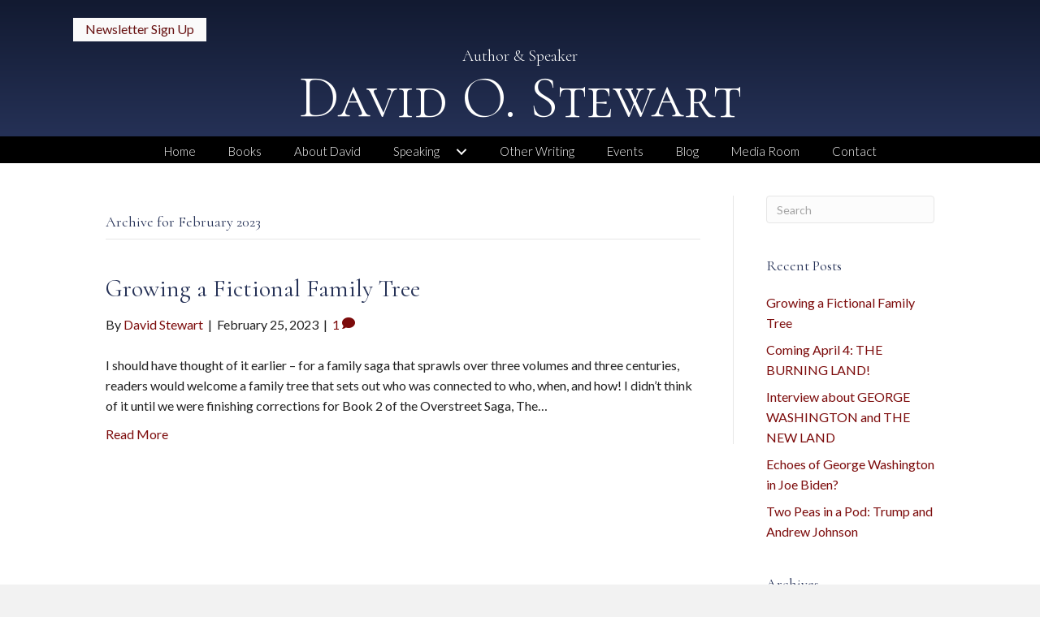

--- FILE ---
content_type: text/html; charset=UTF-8
request_url: https://davidostewart.com/2023/02/
body_size: 9460
content:
<!DOCTYPE html>
<html lang="en-US" prefix="og: https://ogp.me/ns#">
<head>
<meta charset="UTF-8" />
<meta name='viewport' content='width=device-width, initial-scale=1.0' />
<meta http-equiv='X-UA-Compatible' content='IE=edge' />
<link rel="profile" href="https://gmpg.org/xfn/11" />

            <script data-no-defer="1" data-ezscrex="false" data-cfasync="false" data-pagespeed-no-defer data-cookieconsent="ignore">
                var ctPublicFunctions = {"_ajax_nonce":"af830202ce","_rest_nonce":"cb28f85e44","_ajax_url":"\/wp-admin\/admin-ajax.php","_rest_url":"https:\/\/davidostewart.com\/wp-json\/","data__cookies_type":"native","data__ajax_type":"rest","data__bot_detector_enabled":0,"data__frontend_data_log_enabled":1,"cookiePrefix":"","wprocket_detected":false,"host_url":"davidostewart.com","text__ee_click_to_select":"Click to select the whole data","text__ee_original_email":"The complete one is","text__ee_got_it":"Got it","text__ee_blocked":"Blocked","text__ee_cannot_connect":"Cannot connect","text__ee_cannot_decode":"Can not decode email. Unknown reason","text__ee_email_decoder":"CleanTalk email decoder","text__ee_wait_for_decoding":"The magic is on the way!","text__ee_decoding_process":"Please wait a few seconds while we decode the contact data."}
            </script>
        
            <script data-no-defer="1" data-ezscrex="false" data-cfasync="false" data-pagespeed-no-defer data-cookieconsent="ignore">
                var ctPublic = {"_ajax_nonce":"af830202ce","settings__forms__check_internal":"0","settings__forms__check_external":"0","settings__forms__force_protection":0,"settings__forms__search_test":"1","settings__forms__wc_add_to_cart":0,"settings__data__bot_detector_enabled":0,"settings__sfw__anti_crawler":0,"blog_home":"https:\/\/davidostewart.com\/","pixel__setting":"0","pixel__enabled":false,"pixel__url":null,"data__email_check_before_post":1,"data__email_check_exist_post":0,"data__cookies_type":"native","data__key_is_ok":true,"data__visible_fields_required":true,"wl_brandname":"Anti-Spam by CleanTalk","wl_brandname_short":"CleanTalk","ct_checkjs_key":1172899594,"emailEncoderPassKey":"e3eb73348a40574442993478c16b3939","bot_detector_forms_excluded":"W10=","advancedCacheExists":false,"varnishCacheExists":false,"wc_ajax_add_to_cart":false}
            </script>
        
<!-- Search Engine Optimization by Rank Math PRO - https://rankmath.com/ -->
<title>February 2023 - David O. Stewart</title>
<meta name="robots" content="follow, noindex"/>
<meta property="og:locale" content="en_US" />
<meta property="og:type" content="article" />
<meta property="og:title" content="February 2023 - David O. Stewart" />
<meta property="og:url" content="https://davidostewart.com/2023/02/" />
<meta property="og:site_name" content="David O. Stewart" />
<meta property="og:image" content="https://davidostewart.com/wp-content/uploads/2018/11/David-Stewart_author-photo.jpg" />
<meta property="og:image:secure_url" content="https://davidostewart.com/wp-content/uploads/2018/11/David-Stewart_author-photo.jpg" />
<meta property="og:image:width" content="613" />
<meta property="og:image:height" content="658" />
<meta property="og:image:type" content="image/jpeg" />
<meta name="twitter:card" content="summary_large_image" />
<script type="application/ld+json" class="rank-math-schema-pro">{"@context":"https://schema.org","@graph":[{"@type":"Person","@id":"https://davidostewart.com/#person","name":"David O. Stewart","image":{"@type":"ImageObject","@id":"https://davidostewart.com/#logo","url":"https://davidostewart.com/wp-content/uploads/2018/11/David-Stewart_author-photo.jpg","contentUrl":"https://davidostewart.com/wp-content/uploads/2018/11/David-Stewart_author-photo.jpg","caption":"David O. Stewart","inLanguage":"en-US","width":"613","height":"658"}},{"@type":"WebSite","@id":"https://davidostewart.com/#website","url":"https://davidostewart.com","name":"David O. Stewart","publisher":{"@id":"https://davidostewart.com/#person"},"inLanguage":"en-US"},{"@type":"CollectionPage","@id":"https://davidostewart.com/2023/02/#webpage","url":"https://davidostewart.com/2023/02/","name":"February 2023 - David O. Stewart","isPartOf":{"@id":"https://davidostewart.com/#website"},"inLanguage":"en-US"}]}</script>
<!-- /Rank Math WordPress SEO plugin -->

<link rel='dns-prefetch' href='//static.addtoany.com' />
<link rel='dns-prefetch' href='//fonts.googleapis.com' />
<link href='https://fonts.gstatic.com' crossorigin rel='preconnect' />
<link rel="alternate" type="application/rss+xml" title="David O. Stewart &raquo; Feed" href="https://davidostewart.com/feed/" />
<link rel="alternate" type="application/rss+xml" title="David O. Stewart &raquo; Comments Feed" href="https://davidostewart.com/comments/feed/" />
<style id='wp-img-auto-sizes-contain-inline-css'>
img:is([sizes=auto i],[sizes^="auto," i]){contain-intrinsic-size:3000px 1500px}
/*# sourceURL=wp-img-auto-sizes-contain-inline-css */
</style>
<link rel='stylesheet' id='cleantalk-public-css-css' href='https://davidostewart.com/wp-content/plugins/cleantalk-spam-protect/css/cleantalk-public.min.css?ver=6.70.1_1766159494' media='all' />
<link rel='stylesheet' id='cleantalk-email-decoder-css-css' href='https://davidostewart.com/wp-content/plugins/cleantalk-spam-protect/css/cleantalk-email-decoder.min.css?ver=6.70.1_1766159494' media='all' />
<link rel='stylesheet' id='novelist-css' href='https://davidostewart.com/wp-content/plugins/novelist/templates/novelist-front-end.css?ver=1.3.0' media='all' />
<style id='novelist-inline-css'>
.novelist-button {
			background: #333333;
		}
		
		.novelist-button:hover {
			background: #010101;
		}.novelist-button, .novelist-button:hover {
			color: #ffffff;
		}
/*# sourceURL=novelist-inline-css */
</style>
<link rel='stylesheet' id='font-awesome-5-css' href='https://davidostewart.com/wp-content/plugins/bb-plugin/fonts/fontawesome/5.15.4/css/all.min.css?ver=2.10.0.5' media='all' />
<link rel='stylesheet' id='font-awesome-css' href='https://davidostewart.com/wp-content/plugins/bb-plugin/fonts/fontawesome/5.15.4/css/v4-shims.min.css?ver=2.10.0.5' media='all' />
<link rel='stylesheet' id='fl-builder-layout-bundle-c1a27422ab7731e9cb1b7fcfc02b11ab-css' href='https://davidostewart.com/wp-content/uploads/bb-plugin/cache/c1a27422ab7731e9cb1b7fcfc02b11ab-layout-bundle.css?ver=2.10.0.5-1.5.2.1' media='all' />
<link rel='stylesheet' id='addtoany-css' href='https://davidostewart.com/wp-content/plugins/add-to-any/addtoany.min.css?ver=1.16' media='all' />
<link rel='stylesheet' id='jquery-magnificpopup-css' href='https://davidostewart.com/wp-content/plugins/bb-plugin/css/jquery.magnificpopup.min.css?ver=2.10.0.5' media='all' />
<link rel='stylesheet' id='bootstrap-css' href='https://davidostewart.com/wp-content/themes/bb-theme/css/bootstrap.min.css?ver=1.7.19.1' media='all' />
<link rel='stylesheet' id='fl-automator-skin-css' href='https://davidostewart.com/wp-content/uploads/bb-theme/skin-6934769bdcb03.css?ver=1.7.19.1' media='all' />
<link rel='stylesheet' id='pp-animate-css' href='https://davidostewart.com/wp-content/plugins/bbpowerpack/assets/css/animate.min.css?ver=3.5.1' media='all' />
<link rel='stylesheet' id='fl-builder-google-fonts-07d4346758535c2da16c33acc1e8c223-css' href='//fonts.googleapis.com/css?family=Lato%3A300%2C400%2C700%7CCormorant%3A300%2C400%7CCormorant+SC%3A300&#038;ver=6.9' media='all' />
<script id="addtoany-core-js-before">
window.a2a_config=window.a2a_config||{};a2a_config.callbacks=[];a2a_config.overlays=[];a2a_config.templates={};

//# sourceURL=addtoany-core-js-before
</script>
<script defer src="https://static.addtoany.com/menu/page.js" id="addtoany-core-js"></script>
<script src="https://davidostewart.com/wp-includes/js/jquery/jquery.min.js?ver=3.7.1" id="jquery-core-js"></script>
<script src="https://davidostewart.com/wp-includes/js/jquery/jquery-migrate.min.js?ver=3.4.1" id="jquery-migrate-js"></script>
<script defer src="https://davidostewart.com/wp-content/plugins/add-to-any/addtoany.min.js?ver=1.1" id="addtoany-jquery-js"></script>
<script src="https://davidostewart.com/wp-content/plugins/cleantalk-spam-protect/js/apbct-public-bundle_gathering.min.js?ver=6.70.1_1766159494" id="apbct-public-bundle_gathering.min-js-js"></script>
<link rel="https://api.w.org/" href="https://davidostewart.com/wp-json/" /><link rel="EditURI" type="application/rsd+xml" title="RSD" href="https://davidostewart.com/xmlrpc.php?rsd" />
		<script>
			var bb_powerpack = {
				version: '2.40.10',
				getAjaxUrl: function() { return atob( 'aHR0cHM6Ly9kYXZpZG9zdGV3YXJ0LmNvbS93cC1hZG1pbi9hZG1pbi1hamF4LnBocA==' ); },
				callback: function() {},
				mapMarkerData: {},
				post_id: '6725',
				search_term: '',
				current_page: 'https://davidostewart.com/2023/02/',
				conditionals: {
					is_front_page: false,
					is_home: false,
					is_archive: true,
					current_post_type: '',
					is_tax: false,
										is_author: false,
					current_author: false,
					is_search: false,
									}
			};
		</script>
		</head>
<body class="archive date wp-theme-bb-theme fl-builder-2-10-0-5 fl-themer-1-5-2-1 fl-theme-1-7-19-1 fl-no-js fl-theme-builder-header fl-theme-builder-header-header fl-theme-builder-footer fl-theme-builder-footer-footer fl-framework-bootstrap fl-preset-default fl-full-width fl-search-active" itemscope="itemscope" itemtype="https://schema.org/WebPage">
<a aria-label="Skip to content" class="fl-screen-reader-text" href="#fl-main-content">Skip to content</a><div class="fl-page">
	<header class="fl-builder-content fl-builder-content-51 fl-builder-global-templates-locked" data-post-id="51" data-type="header" data-sticky="0" data-sticky-on="" data-sticky-breakpoint="medium" data-shrink="0" data-overlay="0" data-overlay-bg="transparent" data-shrink-image-height="50px" role="banner" itemscope="itemscope" itemtype="http://schema.org/WPHeader"><div class="fl-row fl-row-full-width fl-row-bg-gradient fl-node-5ad3c724d3840 fl-row-default-height fl-row-align-center" data-node="5ad3c724d3840">
	<div class="fl-row-content-wrap">
						<div class="fl-row-content fl-row-fixed-width fl-node-content">
		
<div class="fl-col-group fl-node-5d3f5a024ec0c" data-node="5d3f5a024ec0c">
			<div class="fl-col fl-node-5d3f5a024ed0f fl-col-bg-color" data-node="5d3f5a024ed0f">
	<div class="fl-col-content fl-node-content"><div class="fl-module fl-module-pp-smart-button fl-node-5d3f5a024eb7c" data-node="5d3f5a024eb7c">
	<div class="fl-module-content fl-node-content">
		<div class="pp-button-wrap pp-button-width-auto">
	<a href="/newsletter/" target="_self" class="pp-button" role="button" aria-label="Newsletter Sign Up">
						<span class="pp-button-text">Newsletter Sign Up</span>
					</a>
</div>
	</div>
</div>
</div>
</div>
	</div>

<div class="fl-col-group fl-node-5ad3c82be3dcf" data-node="5ad3c82be3dcf">
			<div class="fl-col fl-node-5ad3c82be3f06 fl-col-bg-color" data-node="5ad3c82be3f06">
	<div class="fl-col-content fl-node-content"><div class="fl-module fl-module-heading fl-node-5be5d299aba75" data-node="5be5d299aba75">
	<div class="fl-module-content fl-node-content">
		<h2 class="fl-heading">
		<span class="fl-heading-text">Author & Speaker</span>
	</h2>
	</div>
</div>
<div class="fl-module fl-module-heading fl-node-5ad3c724d394f" data-node="5ad3c724d394f">
	<div class="fl-module-content fl-node-content">
		<h1 class="fl-heading">
		<a
		href="https://davidostewart.com"
		title="David O. Stewart"
		target="_self"
			>
		<span class="fl-heading-text">David O. Stewart</span>
		</a>
	</h1>
	</div>
</div>
</div>
</div>
	</div>
		</div>
	</div>
</div>
<div class="fl-row fl-row-full-width fl-row-bg-color fl-node-5ad3c7974348d fl-row-default-height fl-row-align-center" data-node="5ad3c7974348d">
	<div class="fl-row-content-wrap">
						<div class="fl-row-content fl-row-fixed-width fl-node-content">
		
<div class="fl-col-group fl-node-5ad3c79744f75" data-node="5ad3c79744f75">
			<div class="fl-col fl-node-5ad3c7974500f fl-col-bg-color" data-node="5ad3c7974500f">
	<div class="fl-col-content fl-node-content"><div class="fl-module fl-module-pp-advanced-menu fl-node-5ad3c7b47729b" data-node="5ad3c7b47729b">
	<div class="fl-module-content fl-node-content">
		<div class="pp-advanced-menu pp-advanced-menu-accordion-collapse pp-menu-default pp-menu-align-center pp-menu-position-below">
   				<div class="pp-advanced-menu-mobile">
			<button class="pp-advanced-menu-mobile-toggle hamburger" tabindex="0" aria-label="Menu" aria-expanded="false">
				<div class="pp-hamburger"><div class="pp-hamburger-box"><div class="pp-hamburger-inner"></div></div></div>			</button>
			</div>
			   	<div class="pp-clear"></div>
	<nav class="pp-menu-nav" aria-label="Menu" itemscope="itemscope" itemtype="https://schema.org/SiteNavigationElement">
		<ul id="menu-primary-navigation" class="menu pp-advanced-menu-horizontal pp-toggle-arrows"><li id="menu-item-43" class="menu-item menu-item-type-post_type menu-item-object-page menu-item-home"><a href="https://davidostewart.com/"><span class="menu-item-text">Home</span></a></li><li id="menu-item-88" class="menu-item menu-item-type-custom menu-item-object-custom"><a href="/books"><span class="menu-item-text">Books</span></a></li><li id="menu-item-41" class="menu-item menu-item-type-post_type menu-item-object-page"><a href="https://davidostewart.com/about-david/"><span class="menu-item-text">About David</span></a></li><li id="menu-item-202" class="menu-item menu-item-type-post_type menu-item-object-page menu-item-has-children pp-has-submenu"><div class="pp-has-submenu-container"><a href="https://davidostewart.com/speaking/"><span class="menu-item-text">Speaking<span class="pp-menu-toggle" tabindex="0" aria-expanded="false" aria-label="Speaking: submenu" role="button"></span></span></a></div><ul class="sub-menu">	<li id="menu-item-166" class="menu-item menu-item-type-post_type menu-item-object-page"><a href="https://davidostewart.com/speaking/"><span class="menu-item-text">Topics &#038; Testimonials</span></a></li>	<li id="menu-item-201" class="menu-item menu-item-type-post_type menu-item-object-page"><a href="https://davidostewart.com/speaking-request/"><span class="menu-item-text">Speaking Request</span></a></li></ul></li><li id="menu-item-167" class="menu-item menu-item-type-post_type menu-item-object-page"><a href="https://davidostewart.com/other-writing/"><span class="menu-item-text">Other Writing</span></a></li><li id="menu-item-168" class="menu-item menu-item-type-post_type menu-item-object-page"><a href="https://davidostewart.com/events/"><span class="menu-item-text">Events</span></a></li><li id="menu-item-42" class="menu-item menu-item-type-post_type menu-item-object-page current_page_parent"><a href="https://davidostewart.com/blog/"><span class="menu-item-text">Blog</span></a></li><li id="menu-item-40" class="menu-item menu-item-type-post_type menu-item-object-page"><a href="https://davidostewart.com/media-room/"><span class="menu-item-text">Media Room</span></a></li><li id="menu-item-46" class="menu-item menu-item-type-post_type menu-item-object-page"><a href="https://davidostewart.com/contact/"><span class="menu-item-text">Contact</span></a></li></ul>	</nav>
</div>
	</div>
</div>
</div>
</div>
	</div>
		</div>
	</div>
</div>
</header>	<div id="fl-main-content" class="fl-page-content" itemprop="mainContentOfPage" role="main">

		
<div class="fl-archive container">
	<div class="row">

		
		<div class="fl-content fl-content-left col-md-9" itemscope="itemscope" itemtype="https://schema.org/Blog">

			<header class="fl-archive-header" role="banner">
	<h1 class="fl-archive-title">Archive for  February 2023</h1>
</header>

			
									<article class="fl-post post-6725 post type-post status-publish format-standard hentry category-uncategorized" id="fl-post-6725" itemscope="itemscope" itemtype="https://schema.org/BlogPosting">

	
	<header class="fl-post-header">
		<h2 class="fl-post-title" itemprop="headline">
			<a href="https://davidostewart.com/2023/02/25/growing-a-fictional-family-tree/" rel="bookmark" title="Growing a Fictional Family Tree">Growing a Fictional Family Tree</a>
					</h2>
		<div class="fl-post-meta fl-post-meta-top"><span class="fl-post-author">By <a href="https://davidostewart.com/author/dstewart/"><span>David Stewart</span></a></span><span class="fl-sep"> | </span><span class="fl-post-date">February 25, 2023</span><span class="fl-sep"> | </span><span class="fl-comments-popup-link"><a href="https://davidostewart.com/2023/02/25/growing-a-fictional-family-tree/#comments" tabindex="-1" aria-hidden="true"><span aria-label="Comments: 1">1 <i aria-hidden="true" class="fas fa-comment"></i></span></a></span></div><meta itemscope itemprop="mainEntityOfPage" itemtype="https://schema.org/WebPage" itemid="https://davidostewart.com/2023/02/25/growing-a-fictional-family-tree/" content="Growing a Fictional Family Tree" /><meta itemprop="datePublished" content="2023-02-25" /><meta itemprop="dateModified" content="2023-02-19" /><div itemprop="publisher" itemscope itemtype="https://schema.org/Organization"><meta itemprop="name" content="David O. Stewart"></div><div itemscope itemprop="author" itemtype="https://schema.org/Person"><meta itemprop="url" content="https://davidostewart.com/author/dstewart/" /><meta itemprop="name" content="David Stewart" /></div><div itemprop="interactionStatistic" itemscope itemtype="https://schema.org/InteractionCounter"><meta itemprop="interactionType" content="https://schema.org/CommentAction" /><meta itemprop="userInteractionCount" content="1" /></div>	</header><!-- .fl-post-header -->

			<div class="fl-post-content clearfix" itemprop="text">
		<p>I should have thought of it earlier – for a family saga that sprawls over three volumes and three centuries, readers would welcome a family tree that sets out who was connected to who, when, and how! I didn’t think of it until we were finishing corrections for Book 2 of the Overstreet Saga, The&hellip;</p>
<a class="fl-post-more-link" href="https://davidostewart.com/2023/02/25/growing-a-fictional-family-tree/">Read More</a>	</div><!-- .fl-post-content -->

			
</article>
<!-- .fl-post -->
				
				
			
		</div>

		<div class="fl-sidebar  fl-sidebar-right fl-sidebar-display-desktop col-md-3" itemscope="itemscope" itemtype="https://schema.org/WPSideBar">
		<aside id="search-2" class="fl-widget widget_search"><form apbct-form-sign="native_search" aria-label="Search" method="get" role="search" action="https://davidostewart.com/" title="Type and press Enter to search.">
	<input aria-label="Search" type="search" class="fl-search-input form-control" name="s" placeholder="Search"  value="" onfocus="if (this.value === 'Search') { this.value = ''; }" onblur="if (this.value === '') this.value='Search';" />
<input
                    class="apbct_special_field apbct_email_id__search_form"
                    name="apbct__email_id__search_form"
                    aria-label="apbct__label_id__search_form"
                    type="text" size="30" maxlength="200" autocomplete="off"
                    value=""
                /><input
                   id="apbct_submit_id__search_form" 
                   class="apbct_special_field apbct__email_id__search_form"
                   name="apbct__label_id__search_form"
                   aria-label="apbct_submit_name__search_form"
                   type="submit"
                   size="30"
                   maxlength="200"
                   value="61937"
               /></form>
</aside>
		<aside id="recent-posts-2" class="fl-widget widget_recent_entries">
		<h4 class="fl-widget-title">Recent Posts</h4>
		<ul>
											<li>
					<a href="https://davidostewart.com/2023/02/25/growing-a-fictional-family-tree/">Growing a Fictional Family Tree</a>
									</li>
											<li>
					<a href="https://davidostewart.com/2022/09/28/coming-april-4-the-burning-land/">Coming April 4: THE BURNING LAND!</a>
									</li>
											<li>
					<a href="https://davidostewart.com/2021/08/25/interview-about-george-washington-and-the-new-land/">Interview about GEORGE WASHINGTON and THE NEW LAND</a>
									</li>
											<li>
					<a href="https://davidostewart.com/2021/05/11/echoes-of-george-washington-in-joe-biden/">Echoes of George Washington in Joe Biden?</a>
									</li>
											<li>
					<a href="https://davidostewart.com/2021/01/19/two-peas-in-a-pod-trump-and-andrew-johnson/">Two Peas in a Pod:  Trump and Andrew Johnson</a>
									</li>
					</ul>

		</aside><aside id="archives-2" class="fl-widget widget_archive"><h4 class="fl-widget-title">Archives</h4>
			<ul>
					<li><a href='https://davidostewart.com/2023/02/' aria-current="page">February 2023</a></li>
	<li><a href='https://davidostewart.com/2022/09/'>September 2022</a></li>
	<li><a href='https://davidostewart.com/2021/08/'>August 2021</a></li>
	<li><a href='https://davidostewart.com/2021/05/'>May 2021</a></li>
	<li><a href='https://davidostewart.com/2021/01/'>January 2021</a></li>
	<li><a href='https://davidostewart.com/2020/12/'>December 2020</a></li>
	<li><a href='https://davidostewart.com/2020/08/'>August 2020</a></li>
	<li><a href='https://davidostewart.com/2020/05/'>May 2020</a></li>
	<li><a href='https://davidostewart.com/2020/04/'>April 2020</a></li>
	<li><a href='https://davidostewart.com/2019/07/'>July 2019</a></li>
	<li><a href='https://davidostewart.com/2018/11/'>November 2018</a></li>
	<li><a href='https://davidostewart.com/2018/07/'>July 2018</a></li>
	<li><a href='https://davidostewart.com/2018/04/'>April 2018</a></li>
	<li><a href='https://davidostewart.com/2018/02/'>February 2018</a></li>
	<li><a href='https://davidostewart.com/2017/11/'>November 2017</a></li>
	<li><a href='https://davidostewart.com/2017/07/'>July 2017</a></li>
	<li><a href='https://davidostewart.com/2017/06/'>June 2017</a></li>
	<li><a href='https://davidostewart.com/2017/04/'>April 2017</a></li>
	<li><a href='https://davidostewart.com/2017/03/'>March 2017</a></li>
	<li><a href='https://davidostewart.com/2017/02/'>February 2017</a></li>
	<li><a href='https://davidostewart.com/2016/12/'>December 2016</a></li>
	<li><a href='https://davidostewart.com/2016/11/'>November 2016</a></li>
	<li><a href='https://davidostewart.com/2016/10/'>October 2016</a></li>
	<li><a href='https://davidostewart.com/2016/09/'>September 2016</a></li>
	<li><a href='https://davidostewart.com/2016/08/'>August 2016</a></li>
	<li><a href='https://davidostewart.com/2016/04/'>April 2016</a></li>
	<li><a href='https://davidostewart.com/2016/03/'>March 2016</a></li>
	<li><a href='https://davidostewart.com/2016/02/'>February 2016</a></li>
	<li><a href='https://davidostewart.com/2016/01/'>January 2016</a></li>
	<li><a href='https://davidostewart.com/2015/12/'>December 2015</a></li>
	<li><a href='https://davidostewart.com/2015/09/'>September 2015</a></li>
	<li><a href='https://davidostewart.com/2015/08/'>August 2015</a></li>
	<li><a href='https://davidostewart.com/2015/07/'>July 2015</a></li>
	<li><a href='https://davidostewart.com/2015/05/'>May 2015</a></li>
	<li><a href='https://davidostewart.com/2015/03/'>March 2015</a></li>
	<li><a href='https://davidostewart.com/2015/01/'>January 2015</a></li>
	<li><a href='https://davidostewart.com/2014/11/'>November 2014</a></li>
	<li><a href='https://davidostewart.com/2014/10/'>October 2014</a></li>
	<li><a href='https://davidostewart.com/2014/09/'>September 2014</a></li>
	<li><a href='https://davidostewart.com/2014/07/'>July 2014</a></li>
	<li><a href='https://davidostewart.com/2014/05/'>May 2014</a></li>
	<li><a href='https://davidostewart.com/2014/03/'>March 2014</a></li>
	<li><a href='https://davidostewart.com/2014/01/'>January 2014</a></li>
	<li><a href='https://davidostewart.com/2013/12/'>December 2013</a></li>
	<li><a href='https://davidostewart.com/2013/10/'>October 2013</a></li>
	<li><a href='https://davidostewart.com/2013/09/'>September 2013</a></li>
	<li><a href='https://davidostewart.com/2013/07/'>July 2013</a></li>
	<li><a href='https://davidostewart.com/2013/06/'>June 2013</a></li>
	<li><a href='https://davidostewart.com/2013/05/'>May 2013</a></li>
	<li><a href='https://davidostewart.com/2013/04/'>April 2013</a></li>
	<li><a href='https://davidostewart.com/2013/03/'>March 2013</a></li>
	<li><a href='https://davidostewart.com/2013/02/'>February 2013</a></li>
	<li><a href='https://davidostewart.com/2013/01/'>January 2013</a></li>
	<li><a href='https://davidostewart.com/2012/12/'>December 2012</a></li>
	<li><a href='https://davidostewart.com/2012/10/'>October 2012</a></li>
	<li><a href='https://davidostewart.com/2012/09/'>September 2012</a></li>
	<li><a href='https://davidostewart.com/2012/08/'>August 2012</a></li>
	<li><a href='https://davidostewart.com/2012/07/'>July 2012</a></li>
	<li><a href='https://davidostewart.com/2012/06/'>June 2012</a></li>
	<li><a href='https://davidostewart.com/2012/05/'>May 2012</a></li>
	<li><a href='https://davidostewart.com/2012/04/'>April 2012</a></li>
	<li><a href='https://davidostewart.com/2012/03/'>March 2012</a></li>
	<li><a href='https://davidostewart.com/2012/02/'>February 2012</a></li>
	<li><a href='https://davidostewart.com/2012/01/'>January 2012</a></li>
	<li><a href='https://davidostewart.com/2011/12/'>December 2011</a></li>
	<li><a href='https://davidostewart.com/2011/11/'>November 2011</a></li>
	<li><a href='https://davidostewart.com/2011/10/'>October 2011</a></li>
	<li><a href='https://davidostewart.com/2011/09/'>September 2011</a></li>
	<li><a href='https://davidostewart.com/2011/08/'>August 2011</a></li>
	<li><a href='https://davidostewart.com/2011/07/'>July 2011</a></li>
	<li><a href='https://davidostewart.com/2011/06/'>June 2011</a></li>
	<li><a href='https://davidostewart.com/2011/05/'>May 2011</a></li>
	<li><a href='https://davidostewart.com/2011/04/'>April 2011</a></li>
	<li><a href='https://davidostewart.com/2011/03/'>March 2011</a></li>
	<li><a href='https://davidostewart.com/2011/02/'>February 2011</a></li>
	<li><a href='https://davidostewart.com/2011/01/'>January 2011</a></li>
	<li><a href='https://davidostewart.com/2010/12/'>December 2010</a></li>
	<li><a href='https://davidostewart.com/2010/11/'>November 2010</a></li>
	<li><a href='https://davidostewart.com/2010/10/'>October 2010</a></li>
	<li><a href='https://davidostewart.com/2010/09/'>September 2010</a></li>
	<li><a href='https://davidostewart.com/2010/08/'>August 2010</a></li>
	<li><a href='https://davidostewart.com/2010/07/'>July 2010</a></li>
	<li><a href='https://davidostewart.com/2010/06/'>June 2010</a></li>
	<li><a href='https://davidostewart.com/2010/05/'>May 2010</a></li>
	<li><a href='https://davidostewart.com/2010/04/'>April 2010</a></li>
	<li><a href='https://davidostewart.com/2010/03/'>March 2010</a></li>
	<li><a href='https://davidostewart.com/2010/02/'>February 2010</a></li>
	<li><a href='https://davidostewart.com/2010/01/'>January 2010</a></li>
	<li><a href='https://davidostewart.com/2009/12/'>December 2009</a></li>
	<li><a href='https://davidostewart.com/2009/11/'>November 2009</a></li>
	<li><a href='https://davidostewart.com/2009/10/'>October 2009</a></li>
	<li><a href='https://davidostewart.com/2009/09/'>September 2009</a></li>
	<li><a href='https://davidostewart.com/2009/07/'>July 2009</a></li>
	<li><a href='https://davidostewart.com/2009/06/'>June 2009</a></li>
	<li><a href='https://davidostewart.com/2009/05/'>May 2009</a></li>
	<li><a href='https://davidostewart.com/2009/04/'>April 2009</a></li>
	<li><a href='https://davidostewart.com/2009/03/'>March 2009</a></li>
	<li><a href='https://davidostewart.com/2009/02/'>February 2009</a></li>
	<li><a href='https://davidostewart.com/2009/01/'>January 2009</a></li>
	<li><a href='https://davidostewart.com/2008/12/'>December 2008</a></li>
	<li><a href='https://davidostewart.com/2008/11/'>November 2008</a></li>
	<li><a href='https://davidostewart.com/2008/10/'>October 2008</a></li>
	<li><a href='https://davidostewart.com/2008/09/'>September 2008</a></li>
	<li><a href='https://davidostewart.com/2008/07/'>July 2008</a></li>
	<li><a href='https://davidostewart.com/2008/06/'>June 2008</a></li>
	<li><a href='https://davidostewart.com/2008/05/'>May 2008</a></li>
	<li><a href='https://davidostewart.com/2008/04/'>April 2008</a></li>
	<li><a href='https://davidostewart.com/2008/03/'>March 2008</a></li>
	<li><a href='https://davidostewart.com/2008/02/'>February 2008</a></li>
	<li><a href='https://davidostewart.com/2008/01/'>January 2008</a></li>
	<li><a href='https://davidostewart.com/2007/10/'>October 2007</a></li>
	<li><a href='https://davidostewart.com/2007/09/'>September 2007</a></li>
	<li><a href='https://davidostewart.com/2007/07/'>July 2007</a></li>
	<li><a href='https://davidostewart.com/2007/06/'>June 2007</a></li>
	<li><a href='https://davidostewart.com/2007/05/'>May 2007</a></li>
	<li><a href='https://davidostewart.com/2007/04/'>April 2007</a></li>
	<li><a href='https://davidostewart.com/2007/03/'>March 2007</a></li>
	<li><a href='https://davidostewart.com/2006/12/'>December 2006</a></li>
	<li><a href='https://davidostewart.com/2006/10/'>October 2006</a></li>
			</ul>

			</aside>	</div>

	</div>
</div>


	</div><!-- .fl-page-content -->
	<footer class="fl-builder-content fl-builder-content-53 fl-builder-global-templates-locked" data-post-id="53" data-type="footer" itemscope="itemscope" itemtype="http://schema.org/WPFooter"><div class="fl-row fl-row-full-width fl-row-bg-color fl-node-5ad3c73078c14 fl-row-default-height fl-row-align-center" data-node="5ad3c73078c14">
	<div class="fl-row-content-wrap">
						<div class="fl-row-content fl-row-fixed-width fl-node-content">
		
<div class="fl-col-group fl-node-5e8c94b315684" data-node="5e8c94b315684">
			<div class="fl-col fl-node-5e8c94b31579a fl-col-bg-color" data-node="5e8c94b31579a">
	<div class="fl-col-content fl-node-content"><div class="fl-module fl-module-rich-text fl-node-5ad3c73078ce6" data-node="5ad3c73078ce6">
	<div class="fl-module-content fl-node-content">
		<div class="fl-rich-text">
	<p style="text-align: center;"><span style="font-size: 14.5px;">Copyright © 2026 David O. Stewart. Powered by <a href="http://authorbytes.com">AuthorBytes</a>.</span></p>
</div>
	</div>
</div>
</div>
</div>
	</div>
		</div>
	</div>
</div>
</footer>	</div><!-- .fl-page -->
<script>				
                    document.addEventListener('DOMContentLoaded', function () {
                        setTimeout(function(){
                            if( document.querySelectorAll('[name^=ct_checkjs]').length > 0 ) {
                                if (typeof apbct_public_sendREST === 'function' && typeof apbct_js_keys__set_input_value === 'function') {
                                    apbct_public_sendREST(
                                    'js_keys__get',
                                    { callback: apbct_js_keys__set_input_value })
                                }
                            }
                        },0)					    
                    })				
                </script><script type="speculationrules">
{"prefetch":[{"source":"document","where":{"and":[{"href_matches":"/*"},{"not":{"href_matches":["/wp-*.php","/wp-admin/*","/wp-content/uploads/*","/wp-content/*","/wp-content/plugins/*","/wp-content/themes/bb-theme/*","/*\\?(.+)"]}},{"not":{"selector_matches":"a[rel~=\"nofollow\"]"}},{"not":{"selector_matches":".no-prefetch, .no-prefetch a"}}]},"eagerness":"conservative"}]}
</script>
        <script>
            // Do not change this comment line otherwise Speed Optimizer won't be able to detect this script

            (function () {
                const calculateParentDistance = (child, parent) => {
                    let count = 0;
                    let currentElement = child;

                    // Traverse up the DOM tree until we reach parent or the top of the DOM
                    while (currentElement && currentElement !== parent) {
                        currentElement = currentElement.parentNode;
                        count++;
                    }

                    // If parent was not found in the hierarchy, return -1
                    if (!currentElement) {
                        return -1; // Indicates parent is not an ancestor of element
                    }

                    return count; // Number of layers between element and parent
                }
                const isMatchingClass = (linkRule, href, classes, ids) => {
                    return classes.includes(linkRule.value)
                }
                const isMatchingId = (linkRule, href, classes, ids) => {
                    return ids.includes(linkRule.value)
                }
                const isMatchingDomain = (linkRule, href, classes, ids) => {
                    if(!URL.canParse(href)) {
                        return false
                    }

                    const url = new URL(href)
                    const host = url.host
                    const hostsToMatch = [host]

                    if(host.startsWith('www.')) {
                        hostsToMatch.push(host.substring(4))
                    } else {
                        hostsToMatch.push('www.' + host)
                    }

                    return hostsToMatch.includes(linkRule.value)
                }
                const isMatchingExtension = (linkRule, href, classes, ids) => {
                    if(!URL.canParse(href)) {
                        return false
                    }

                    const url = new URL(href)

                    return url.pathname.endsWith('.' + linkRule.value)
                }
                const isMatchingSubdirectory = (linkRule, href, classes, ids) => {
                    if(!URL.canParse(href)) {
                        return false
                    }

                    const url = new URL(href)

                    return url.pathname.startsWith('/' + linkRule.value + '/')
                }
                const isMatchingProtocol = (linkRule, href, classes, ids) => {
                    if(!URL.canParse(href)) {
                        return false
                    }

                    const url = new URL(href)

                    return url.protocol === linkRule.value + ':'
                }
                const isMatchingExternal = (linkRule, href, classes, ids) => {
                    if(!URL.canParse(href) || !URL.canParse(document.location.href)) {
                        return false
                    }

                    const matchingProtocols = ['http:', 'https:']
                    const siteUrl = new URL(document.location.href)
                    const linkUrl = new URL(href)

                    // Links to subdomains will appear to be external matches according to JavaScript,
                    // but the PHP rules will filter those events out.
                    return matchingProtocols.includes(linkUrl.protocol) && siteUrl.host !== linkUrl.host
                }
                const isMatch = (linkRule, href, classes, ids) => {
                    switch (linkRule.type) {
                        case 'class':
                            return isMatchingClass(linkRule, href, classes, ids)
                        case 'id':
                            return isMatchingId(linkRule, href, classes, ids)
                        case 'domain':
                            return isMatchingDomain(linkRule, href, classes, ids)
                        case 'extension':
                            return isMatchingExtension(linkRule, href, classes, ids)
                        case 'subdirectory':
                            return isMatchingSubdirectory(linkRule, href, classes, ids)
                        case 'protocol':
                            return isMatchingProtocol(linkRule, href, classes, ids)
                        case 'external':
                            return isMatchingExternal(linkRule, href, classes, ids)
                        default:
                            return false;
                    }
                }
                const track = (element) => {
                    const href = element.href ?? null
                    const classes = Array.from(element.classList)
                    const ids = [element.id]
                    const linkRules = [{"type":"extension","value":"pdf"},{"type":"extension","value":"zip"},{"type":"protocol","value":"mailto"},{"type":"protocol","value":"tel"}]
                    if(linkRules.length === 0) {
                        return
                    }

                    // For link rules that target an id, we need to allow that id to appear
                    // in any ancestor up to the 7th ancestor. This loop looks for those matches
                    // and counts them.
                    linkRules.forEach((linkRule) => {
                        if(linkRule.type !== 'id') {
                            return;
                        }

                        const matchingAncestor = element.closest('#' + linkRule.value)

                        if(!matchingAncestor || matchingAncestor.matches('html, body')) {
                            return;
                        }

                        const depth = calculateParentDistance(element, matchingAncestor)

                        if(depth < 7) {
                            ids.push(linkRule.value)
                        }
                    });

                    // For link rules that target a class, we need to allow that class to appear
                    // in any ancestor up to the 7th ancestor. This loop looks for those matches
                    // and counts them.
                    linkRules.forEach((linkRule) => {
                        if(linkRule.type !== 'class') {
                            return;
                        }

                        const matchingAncestor = element.closest('.' + linkRule.value)

                        if(!matchingAncestor || matchingAncestor.matches('html, body')) {
                            return;
                        }

                        const depth = calculateParentDistance(element, matchingAncestor)

                        if(depth < 7) {
                            classes.push(linkRule.value)
                        }
                    });

                    const hasMatch = linkRules.some((linkRule) => {
                        return isMatch(linkRule, href, classes, ids)
                    })

                    if(!hasMatch) {
                        return
                    }

                    const url = "https://davidostewart.com/wp-content/plugins/independent-analytics-pro/iawp-click-endpoint.php";
                    const body = {
                        href: href,
                        classes: classes.join(' '),
                        ids: ids.join(' '),
                        ...{"payload":{"resource":"date_archive","date_archive":"2023-02","page":1},"signature":"27791d702f8ca1a61b79eae3efdb63ce"}                    };

                    if (navigator.sendBeacon) {
                        let blob = new Blob([JSON.stringify(body)], {
                            type: "application/json"
                        });
                        navigator.sendBeacon(url, blob);
                    } else {
                        const xhr = new XMLHttpRequest();
                        xhr.open("POST", url, true);
                        xhr.setRequestHeader("Content-Type", "application/json;charset=UTF-8");
                        xhr.send(JSON.stringify(body))
                    }
                }
                document.addEventListener('mousedown', function (event) {
                                        if (navigator.webdriver || /bot|crawler|spider|crawling|semrushbot|chrome-lighthouse/i.test(navigator.userAgent)) {
                        return;
                    }
                    
                    const element = event.target.closest('a')

                    if(!element) {
                        return
                    }

                    const isPro = true
                    if(!isPro) {
                        return
                    }

                    // Don't track left clicks with this event. The click event is used for that.
                    if(event.button === 0) {
                        return
                    }

                    track(element)
                })
                document.addEventListener('click', function (event) {
                                        if (navigator.webdriver || /bot|crawler|spider|crawling|semrushbot|chrome-lighthouse/i.test(navigator.userAgent)) {
                        return;
                    }
                    
                    const element = event.target.closest('a, button, input[type="submit"], input[type="button"]')

                    if(!element) {
                        return
                    }

                    const isPro = true
                    if(!isPro) {
                        return
                    }

                    track(element)
                })
                document.addEventListener('play', function (event) {
                                        if (navigator.webdriver || /bot|crawler|spider|crawling|semrushbot|chrome-lighthouse/i.test(navigator.userAgent)) {
                        return;
                    }
                    
                    const element = event.target.closest('audio, video')

                    if(!element) {
                        return
                    }

                    const isPro = true
                    if(!isPro) {
                        return
                    }

                    track(element)
                }, true)
                document.addEventListener("DOMContentLoaded", function (e) {
                    if (document.hasOwnProperty("visibilityState") && document.visibilityState === "prerender") {
                        return;
                    }

                                            if (navigator.webdriver || /bot|crawler|spider|crawling|semrushbot|chrome-lighthouse/i.test(navigator.userAgent)) {
                            return;
                        }
                    
                    let referrer_url = null;

                    if (typeof document.referrer === 'string' && document.referrer.length > 0) {
                        referrer_url = document.referrer;
                    }

                    const params = location.search.slice(1).split('&').reduce((acc, s) => {
                        const [k, v] = s.split('=');
                        return Object.assign(acc, {[k]: v});
                    }, {});

                    const url = "https://davidostewart.com/wp-json/iawp/search";
                    const body = {
                        referrer_url,
                        utm_source: params.utm_source,
                        utm_medium: params.utm_medium,
                        utm_campaign: params.utm_campaign,
                        utm_term: params.utm_term,
                        utm_content: params.utm_content,
                        gclid: params.gclid,
                        ...{"payload":{"resource":"date_archive","date_archive":"2023-02","page":1},"signature":"27791d702f8ca1a61b79eae3efdb63ce"}                    };

                    if (navigator.sendBeacon) {
                        let blob = new Blob([JSON.stringify(body)], {
                            type: "application/json"
                        });
                        navigator.sendBeacon(url, blob);
                    } else {
                        const xhr = new XMLHttpRequest();
                        xhr.open("POST", url, true);
                        xhr.setRequestHeader("Content-Type", "application/json;charset=UTF-8");
                        xhr.send(JSON.stringify(body))
                    }
                });
            })();
        </script>
        <script src="https://davidostewart.com/wp-content/plugins/bb-plugin/js/libs/jquery.imagesloaded.min.js?ver=2.10.0.5" id="imagesloaded-js"></script>
<script src="https://davidostewart.com/wp-content/plugins/bb-plugin/js/libs/jquery.ba-throttle-debounce.min.js?ver=2.10.0.5" id="jquery-throttle-js"></script>
<script src="https://davidostewart.com/wp-content/uploads/bb-plugin/cache/a3896853e370c0ddb82a026cebc6900d-layout-bundle.js?ver=2.10.0.5-1.5.2.1" id="fl-builder-layout-bundle-a3896853e370c0ddb82a026cebc6900d-js"></script>
<script src="https://davidostewart.com/wp-content/plugins/bb-plugin/js/libs/jquery.magnificpopup.min.js?ver=2.10.0.5" id="jquery-magnificpopup-js"></script>
<script src="https://davidostewart.com/wp-content/plugins/bb-plugin/js/libs/jquery.fitvids.min.js?ver=1.2" id="jquery-fitvids-js"></script>
<script src="https://davidostewart.com/wp-content/themes/bb-theme/js/bootstrap.min.js?ver=1.7.19.1" id="bootstrap-js"></script>
<script id="fl-automator-js-extra">
var themeopts = {"medium_breakpoint":"992","mobile_breakpoint":"768","lightbox":"enabled","scrollTopPosition":"800"};
//# sourceURL=fl-automator-js-extra
</script>
<script src="https://davidostewart.com/wp-content/themes/bb-theme/js/theme.min.js?ver=1.7.19.1" id="fl-automator-js"></script>
</body>
</html>
